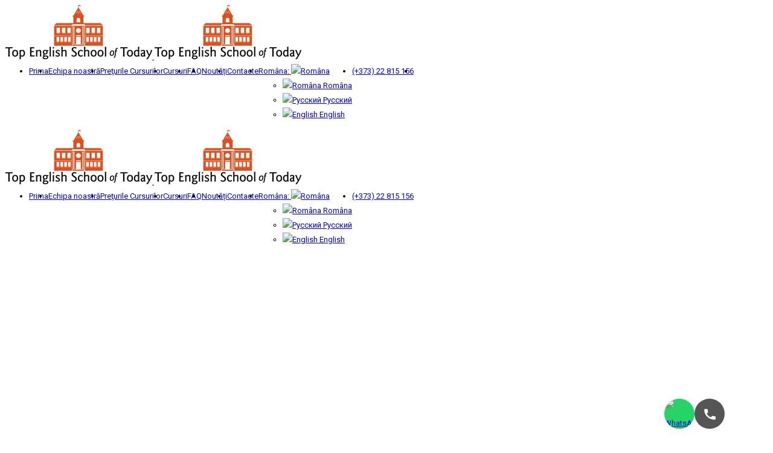

--- FILE ---
content_type: text/html; charset=UTF-8
request_url: https://topenglish.md/ro/ourteacher/tatiana-stepanova/
body_size: 15506
content:
<!DOCTYPE html>
<!-- Open Html -->
<html dir="ltr" lang="ro-RO" prefix="og: https://ogp.me/ns#">
	<!-- Open Head -->
	<head>
		<meta charset="UTF-8"/>

<meta name="viewport" content="width=device-width, initial-scale=1, maximum-scale=1">







<!--[if lt IE 9]>
<script src="https://oss.maxcdn.com/html5shiv/3.7.2/html5shiv.min.js"></script>
<script src="https://oss.maxcdn.com/respond/1.4.2/respond.min.js"></script>
<script src="http://css3-mediaqueries-js.googlecode.com/svn/trunk/css3-mediaqueries.js"></script>
<![endif]--><title>Tatiana Stepanova - Top English School</title>
	<style>img:is([sizes="auto" i], [sizes^="auto," i]) { contain-intrinsic-size: 3000px 1500px }</style>
	
		<!-- All in One SEO 4.8.7.2 - aioseo.com -->
	<meta name="description" content="Tatiana Stepanova Profesoară Profesorii noştri Faceţi cunoştinţă cu prefosionalii noştri Philip Quick Profesori Anton Russu Profesori Tatiana Cotorobai Profesori Inesa Roşca Profesori Olga Calaşnic Profesori Valentina Leu Profesori Anna Lupu Profesori" />
	<meta name="robots" content="max-image-preview:large" />
	<link rel="canonical" href="https://topenglish.md/ro/ourteacher/tatiana-stepanova/" />
	<meta name="generator" content="All in One SEO (AIOSEO) 4.8.7.2" />
		<meta property="og:locale" content="ro_RO" />
		<meta property="og:site_name" content="Top English School - Cursuri de limbă engleză" />
		<meta property="og:type" content="article" />
		<meta property="og:title" content="Tatiana Stepanova - Top English School" />
		<meta property="og:description" content="Tatiana Stepanova Profesoară Profesorii noştri Faceţi cunoştinţă cu prefosionalii noştri Philip Quick Profesori Anton Russu Profesori Tatiana Cotorobai Profesori Inesa Roşca Profesori Olga Calaşnic Profesori Valentina Leu Profesori Anna Lupu Profesori" />
		<meta property="og:url" content="https://topenglish.md/ro/ourteacher/tatiana-stepanova/" />
		<meta property="article:published_time" content="2021-03-24T20:14:52+00:00" />
		<meta property="article:modified_time" content="2022-04-20T21:25:03+00:00" />
		<meta name="twitter:card" content="summary_large_image" />
		<meta name="twitter:title" content="Tatiana Stepanova - Top English School" />
		<meta name="twitter:description" content="Tatiana Stepanova Profesoară Profesorii noştri Faceţi cunoştinţă cu prefosionalii noştri Philip Quick Profesori Anton Russu Profesori Tatiana Cotorobai Profesori Inesa Roşca Profesori Olga Calaşnic Profesori Valentina Leu Profesori Anna Lupu Profesori" />
		<script type="application/ld+json" class="aioseo-schema">
			{"@context":"https:\/\/schema.org","@graph":[{"@type":"BreadcrumbList","@id":"https:\/\/topenglish.md\/ro\/ourteacher\/tatiana-stepanova\/#breadcrumblist","itemListElement":[{"@type":"ListItem","@id":"https:\/\/topenglish.md\/ro#listItem","position":1,"name":"Home","item":"https:\/\/topenglish.md\/ro","nextItem":{"@type":"ListItem","@id":"https:\/\/topenglish.md\/ro\/ourteacher\/#listItem","name":"Profesori"}},{"@type":"ListItem","@id":"https:\/\/topenglish.md\/ro\/ourteacher\/#listItem","position":2,"name":"Profesori","item":"https:\/\/topenglish.md\/ro\/ourteacher\/","nextItem":{"@type":"ListItem","@id":"https:\/\/topenglish.md\/ro\/ourteacher-category\/profesorii\/#listItem","name":"Profesori"},"previousItem":{"@type":"ListItem","@id":"https:\/\/topenglish.md\/ro#listItem","name":"Home"}},{"@type":"ListItem","@id":"https:\/\/topenglish.md\/ro\/ourteacher-category\/profesorii\/#listItem","position":3,"name":"Profesori","item":"https:\/\/topenglish.md\/ro\/ourteacher-category\/profesorii\/","nextItem":{"@type":"ListItem","@id":"https:\/\/topenglish.md\/ro\/ourteacher\/tatiana-stepanova\/#listItem","name":"Tatiana Stepanova"},"previousItem":{"@type":"ListItem","@id":"https:\/\/topenglish.md\/ro\/ourteacher\/#listItem","name":"Profesori"}},{"@type":"ListItem","@id":"https:\/\/topenglish.md\/ro\/ourteacher\/tatiana-stepanova\/#listItem","position":4,"name":"Tatiana Stepanova","previousItem":{"@type":"ListItem","@id":"https:\/\/topenglish.md\/ro\/ourteacher-category\/profesorii\/#listItem","name":"Profesori"}}]},{"@type":"Organization","@id":"https:\/\/topenglish.md\/ro\/#organization","name":"Top English School","description":"Cursuri de limb\u0103 englez\u0103","url":"https:\/\/topenglish.md\/ro\/"},{"@type":"WebPage","@id":"https:\/\/topenglish.md\/ro\/ourteacher\/tatiana-stepanova\/#webpage","url":"https:\/\/topenglish.md\/ro\/ourteacher\/tatiana-stepanova\/","name":"Tatiana Stepanova - Top English School","description":"Tatiana Stepanova Profesoar\u0103 Profesorii no\u015ftri Face\u0163i cuno\u015ftin\u0163\u0103 cu prefosionalii no\u015ftri Philip Quick Profesori Anton Russu Profesori Tatiana Cotorobai Profesori Inesa Ro\u015fca Profesori Olga Cala\u015fnic Profesori Valentina Leu Profesori Anna Lupu Profesori","inLanguage":"ro-RO","isPartOf":{"@id":"https:\/\/topenglish.md\/ro\/#website"},"breadcrumb":{"@id":"https:\/\/topenglish.md\/ro\/ourteacher\/tatiana-stepanova\/#breadcrumblist"},"image":{"@type":"ImageObject","url":"https:\/\/topenglish.md\/wp-content\/uploads\/2021\/03\/Tatiana-Stepanova.jpg","@id":"https:\/\/topenglish.md\/ro\/ourteacher\/tatiana-stepanova\/#mainImage","width":1066,"height":1600},"primaryImageOfPage":{"@id":"https:\/\/topenglish.md\/ro\/ourteacher\/tatiana-stepanova\/#mainImage"},"datePublished":"2021-03-24T20:14:52+00:00","dateModified":"2022-04-20T21:25:03+00:00"},{"@type":"WebSite","@id":"https:\/\/topenglish.md\/ro\/#website","url":"https:\/\/topenglish.md\/ro\/","name":"Top English School","description":"Cursuri de limb\u0103 englez\u0103","inLanguage":"ro-RO","publisher":{"@id":"https:\/\/topenglish.md\/ro\/#organization"}}]}
		</script>
		<!-- All in One SEO -->


<!-- Google Tag Manager for WordPress by gtm4wp.com -->
<script data-cfasync="false" data-pagespeed-no-defer>
	var gtm4wp_datalayer_name = "dataLayer";
	var dataLayer = dataLayer || [];
</script>
<!-- End Google Tag Manager for WordPress by gtm4wp.com --><link rel='dns-prefetch' href='//fonts.googleapis.com' />
<link rel="alternate" type="application/rss+xml" title="Top English School &raquo; Flux" href="https://topenglish.md/ro/feed/" />
<link rel="alternate" type="application/rss+xml" title="Top English School &raquo; Flux comentarii" href="https://topenglish.md/ro/comments/feed/" />
<link rel="alternate" type="text/calendar" title="Flux iCal Top English School &raquo;" href="https://topenglish.md/ro/events/?ical=1" />
<script type="text/javascript">
/* <![CDATA[ */
window._wpemojiSettings = {"baseUrl":"https:\/\/s.w.org\/images\/core\/emoji\/16.0.1\/72x72\/","ext":".png","svgUrl":"https:\/\/s.w.org\/images\/core\/emoji\/16.0.1\/svg\/","svgExt":".svg","source":{"concatemoji":"https:\/\/topenglish.md\/wp-includes\/js\/wp-emoji-release.min.js?ver=6.8.3"}};
/*! This file is auto-generated */
!function(s,n){var o,i,e;function c(e){try{var t={supportTests:e,timestamp:(new Date).valueOf()};sessionStorage.setItem(o,JSON.stringify(t))}catch(e){}}function p(e,t,n){e.clearRect(0,0,e.canvas.width,e.canvas.height),e.fillText(t,0,0);var t=new Uint32Array(e.getImageData(0,0,e.canvas.width,e.canvas.height).data),a=(e.clearRect(0,0,e.canvas.width,e.canvas.height),e.fillText(n,0,0),new Uint32Array(e.getImageData(0,0,e.canvas.width,e.canvas.height).data));return t.every(function(e,t){return e===a[t]})}function u(e,t){e.clearRect(0,0,e.canvas.width,e.canvas.height),e.fillText(t,0,0);for(var n=e.getImageData(16,16,1,1),a=0;a<n.data.length;a++)if(0!==n.data[a])return!1;return!0}function f(e,t,n,a){switch(t){case"flag":return n(e,"\ud83c\udff3\ufe0f\u200d\u26a7\ufe0f","\ud83c\udff3\ufe0f\u200b\u26a7\ufe0f")?!1:!n(e,"\ud83c\udde8\ud83c\uddf6","\ud83c\udde8\u200b\ud83c\uddf6")&&!n(e,"\ud83c\udff4\udb40\udc67\udb40\udc62\udb40\udc65\udb40\udc6e\udb40\udc67\udb40\udc7f","\ud83c\udff4\u200b\udb40\udc67\u200b\udb40\udc62\u200b\udb40\udc65\u200b\udb40\udc6e\u200b\udb40\udc67\u200b\udb40\udc7f");case"emoji":return!a(e,"\ud83e\udedf")}return!1}function g(e,t,n,a){var r="undefined"!=typeof WorkerGlobalScope&&self instanceof WorkerGlobalScope?new OffscreenCanvas(300,150):s.createElement("canvas"),o=r.getContext("2d",{willReadFrequently:!0}),i=(o.textBaseline="top",o.font="600 32px Arial",{});return e.forEach(function(e){i[e]=t(o,e,n,a)}),i}function t(e){var t=s.createElement("script");t.src=e,t.defer=!0,s.head.appendChild(t)}"undefined"!=typeof Promise&&(o="wpEmojiSettingsSupports",i=["flag","emoji"],n.supports={everything:!0,everythingExceptFlag:!0},e=new Promise(function(e){s.addEventListener("DOMContentLoaded",e,{once:!0})}),new Promise(function(t){var n=function(){try{var e=JSON.parse(sessionStorage.getItem(o));if("object"==typeof e&&"number"==typeof e.timestamp&&(new Date).valueOf()<e.timestamp+604800&&"object"==typeof e.supportTests)return e.supportTests}catch(e){}return null}();if(!n){if("undefined"!=typeof Worker&&"undefined"!=typeof OffscreenCanvas&&"undefined"!=typeof URL&&URL.createObjectURL&&"undefined"!=typeof Blob)try{var e="postMessage("+g.toString()+"("+[JSON.stringify(i),f.toString(),p.toString(),u.toString()].join(",")+"));",a=new Blob([e],{type:"text/javascript"}),r=new Worker(URL.createObjectURL(a),{name:"wpTestEmojiSupports"});return void(r.onmessage=function(e){c(n=e.data),r.terminate(),t(n)})}catch(e){}c(n=g(i,f,p,u))}t(n)}).then(function(e){for(var t in e)n.supports[t]=e[t],n.supports.everything=n.supports.everything&&n.supports[t],"flag"!==t&&(n.supports.everythingExceptFlag=n.supports.everythingExceptFlag&&n.supports[t]);n.supports.everythingExceptFlag=n.supports.everythingExceptFlag&&!n.supports.flag,n.DOMReady=!1,n.readyCallback=function(){n.DOMReady=!0}}).then(function(){return e}).then(function(){var e;n.supports.everything||(n.readyCallback(),(e=n.source||{}).concatemoji?t(e.concatemoji):e.wpemoji&&e.twemoji&&(t(e.twemoji),t(e.wpemoji)))}))}((window,document),window._wpemojiSettings);
/* ]]> */
</script>
<link rel='stylesheet' id='sbi_styles-css' href='https://topenglish.md/wp-content/plugins/instagram-feed/css/sbi-styles.min.css?ver=6.9.1' type='text/css' media='all' />
<style id='wp-emoji-styles-inline-css' type='text/css'>

	img.wp-smiley, img.emoji {
		display: inline !important;
		border: none !important;
		box-shadow: none !important;
		height: 1em !important;
		width: 1em !important;
		margin: 0 0.07em !important;
		vertical-align: -0.1em !important;
		background: none !important;
		padding: 0 !important;
	}
</style>
<link rel='stylesheet' id='wp-block-library-css' href='https://topenglish.md/wp-includes/css/dist/block-library/style.min.css?ver=6.8.3' type='text/css' media='all' />
<style id='wp-block-library-theme-inline-css' type='text/css'>
.wp-block-audio :where(figcaption){color:#555;font-size:13px;text-align:center}.is-dark-theme .wp-block-audio :where(figcaption){color:#ffffffa6}.wp-block-audio{margin:0 0 1em}.wp-block-code{border:1px solid #ccc;border-radius:4px;font-family:Menlo,Consolas,monaco,monospace;padding:.8em 1em}.wp-block-embed :where(figcaption){color:#555;font-size:13px;text-align:center}.is-dark-theme .wp-block-embed :where(figcaption){color:#ffffffa6}.wp-block-embed{margin:0 0 1em}.blocks-gallery-caption{color:#555;font-size:13px;text-align:center}.is-dark-theme .blocks-gallery-caption{color:#ffffffa6}:root :where(.wp-block-image figcaption){color:#555;font-size:13px;text-align:center}.is-dark-theme :root :where(.wp-block-image figcaption){color:#ffffffa6}.wp-block-image{margin:0 0 1em}.wp-block-pullquote{border-bottom:4px solid;border-top:4px solid;color:currentColor;margin-bottom:1.75em}.wp-block-pullquote cite,.wp-block-pullquote footer,.wp-block-pullquote__citation{color:currentColor;font-size:.8125em;font-style:normal;text-transform:uppercase}.wp-block-quote{border-left:.25em solid;margin:0 0 1.75em;padding-left:1em}.wp-block-quote cite,.wp-block-quote footer{color:currentColor;font-size:.8125em;font-style:normal;position:relative}.wp-block-quote:where(.has-text-align-right){border-left:none;border-right:.25em solid;padding-left:0;padding-right:1em}.wp-block-quote:where(.has-text-align-center){border:none;padding-left:0}.wp-block-quote.is-large,.wp-block-quote.is-style-large,.wp-block-quote:where(.is-style-plain){border:none}.wp-block-search .wp-block-search__label{font-weight:700}.wp-block-search__button{border:1px solid #ccc;padding:.375em .625em}:where(.wp-block-group.has-background){padding:1.25em 2.375em}.wp-block-separator.has-css-opacity{opacity:.4}.wp-block-separator{border:none;border-bottom:2px solid;margin-left:auto;margin-right:auto}.wp-block-separator.has-alpha-channel-opacity{opacity:1}.wp-block-separator:not(.is-style-wide):not(.is-style-dots){width:100px}.wp-block-separator.has-background:not(.is-style-dots){border-bottom:none;height:1px}.wp-block-separator.has-background:not(.is-style-wide):not(.is-style-dots){height:2px}.wp-block-table{margin:0 0 1em}.wp-block-table td,.wp-block-table th{word-break:normal}.wp-block-table :where(figcaption){color:#555;font-size:13px;text-align:center}.is-dark-theme .wp-block-table :where(figcaption){color:#ffffffa6}.wp-block-video :where(figcaption){color:#555;font-size:13px;text-align:center}.is-dark-theme .wp-block-video :where(figcaption){color:#ffffffa6}.wp-block-video{margin:0 0 1em}:root :where(.wp-block-template-part.has-background){margin-bottom:0;margin-top:0;padding:1.25em 2.375em}
</style>
<style id='classic-theme-styles-inline-css' type='text/css'>
/*! This file is auto-generated */
.wp-block-button__link{color:#fff;background-color:#32373c;border-radius:9999px;box-shadow:none;text-decoration:none;padding:calc(.667em + 2px) calc(1.333em + 2px);font-size:1.125em}.wp-block-file__button{background:#32373c;color:#fff;text-decoration:none}
</style>
<style id='global-styles-inline-css' type='text/css'>
:root{--wp--preset--aspect-ratio--square: 1;--wp--preset--aspect-ratio--4-3: 4/3;--wp--preset--aspect-ratio--3-4: 3/4;--wp--preset--aspect-ratio--3-2: 3/2;--wp--preset--aspect-ratio--2-3: 2/3;--wp--preset--aspect-ratio--16-9: 16/9;--wp--preset--aspect-ratio--9-16: 9/16;--wp--preset--color--black: #000000;--wp--preset--color--cyan-bluish-gray: #abb8c3;--wp--preset--color--white: #ffffff;--wp--preset--color--pale-pink: #f78da7;--wp--preset--color--vivid-red: #cf2e2e;--wp--preset--color--luminous-vivid-orange: #ff6900;--wp--preset--color--luminous-vivid-amber: #fcb900;--wp--preset--color--light-green-cyan: #7bdcb5;--wp--preset--color--vivid-green-cyan: #00d084;--wp--preset--color--pale-cyan-blue: #8ed1fc;--wp--preset--color--vivid-cyan-blue: #0693e3;--wp--preset--color--vivid-purple: #9b51e0;--wp--preset--gradient--vivid-cyan-blue-to-vivid-purple: linear-gradient(135deg,rgba(6,147,227,1) 0%,rgb(155,81,224) 100%);--wp--preset--gradient--light-green-cyan-to-vivid-green-cyan: linear-gradient(135deg,rgb(122,220,180) 0%,rgb(0,208,130) 100%);--wp--preset--gradient--luminous-vivid-amber-to-luminous-vivid-orange: linear-gradient(135deg,rgba(252,185,0,1) 0%,rgba(255,105,0,1) 100%);--wp--preset--gradient--luminous-vivid-orange-to-vivid-red: linear-gradient(135deg,rgba(255,105,0,1) 0%,rgb(207,46,46) 100%);--wp--preset--gradient--very-light-gray-to-cyan-bluish-gray: linear-gradient(135deg,rgb(238,238,238) 0%,rgb(169,184,195) 100%);--wp--preset--gradient--cool-to-warm-spectrum: linear-gradient(135deg,rgb(74,234,220) 0%,rgb(151,120,209) 20%,rgb(207,42,186) 40%,rgb(238,44,130) 60%,rgb(251,105,98) 80%,rgb(254,248,76) 100%);--wp--preset--gradient--blush-light-purple: linear-gradient(135deg,rgb(255,206,236) 0%,rgb(152,150,240) 100%);--wp--preset--gradient--blush-bordeaux: linear-gradient(135deg,rgb(254,205,165) 0%,rgb(254,45,45) 50%,rgb(107,0,62) 100%);--wp--preset--gradient--luminous-dusk: linear-gradient(135deg,rgb(255,203,112) 0%,rgb(199,81,192) 50%,rgb(65,88,208) 100%);--wp--preset--gradient--pale-ocean: linear-gradient(135deg,rgb(255,245,203) 0%,rgb(182,227,212) 50%,rgb(51,167,181) 100%);--wp--preset--gradient--electric-grass: linear-gradient(135deg,rgb(202,248,128) 0%,rgb(113,206,126) 100%);--wp--preset--gradient--midnight: linear-gradient(135deg,rgb(2,3,129) 0%,rgb(40,116,252) 100%);--wp--preset--font-size--small: 13px;--wp--preset--font-size--medium: 20px;--wp--preset--font-size--large: 36px;--wp--preset--font-size--x-large: 42px;--wp--preset--spacing--20: 0.44rem;--wp--preset--spacing--30: 0.67rem;--wp--preset--spacing--40: 1rem;--wp--preset--spacing--50: 1.5rem;--wp--preset--spacing--60: 2.25rem;--wp--preset--spacing--70: 3.38rem;--wp--preset--spacing--80: 5.06rem;--wp--preset--shadow--natural: 6px 6px 9px rgba(0, 0, 0, 0.2);--wp--preset--shadow--deep: 12px 12px 50px rgba(0, 0, 0, 0.4);--wp--preset--shadow--sharp: 6px 6px 0px rgba(0, 0, 0, 0.2);--wp--preset--shadow--outlined: 6px 6px 0px -3px rgba(255, 255, 255, 1), 6px 6px rgba(0, 0, 0, 1);--wp--preset--shadow--crisp: 6px 6px 0px rgba(0, 0, 0, 1);}:where(.is-layout-flex){gap: 0.5em;}:where(.is-layout-grid){gap: 0.5em;}body .is-layout-flex{display: flex;}.is-layout-flex{flex-wrap: wrap;align-items: center;}.is-layout-flex > :is(*, div){margin: 0;}body .is-layout-grid{display: grid;}.is-layout-grid > :is(*, div){margin: 0;}:where(.wp-block-columns.is-layout-flex){gap: 2em;}:where(.wp-block-columns.is-layout-grid){gap: 2em;}:where(.wp-block-post-template.is-layout-flex){gap: 1.25em;}:where(.wp-block-post-template.is-layout-grid){gap: 1.25em;}.has-black-color{color: var(--wp--preset--color--black) !important;}.has-cyan-bluish-gray-color{color: var(--wp--preset--color--cyan-bluish-gray) !important;}.has-white-color{color: var(--wp--preset--color--white) !important;}.has-pale-pink-color{color: var(--wp--preset--color--pale-pink) !important;}.has-vivid-red-color{color: var(--wp--preset--color--vivid-red) !important;}.has-luminous-vivid-orange-color{color: var(--wp--preset--color--luminous-vivid-orange) !important;}.has-luminous-vivid-amber-color{color: var(--wp--preset--color--luminous-vivid-amber) !important;}.has-light-green-cyan-color{color: var(--wp--preset--color--light-green-cyan) !important;}.has-vivid-green-cyan-color{color: var(--wp--preset--color--vivid-green-cyan) !important;}.has-pale-cyan-blue-color{color: var(--wp--preset--color--pale-cyan-blue) !important;}.has-vivid-cyan-blue-color{color: var(--wp--preset--color--vivid-cyan-blue) !important;}.has-vivid-purple-color{color: var(--wp--preset--color--vivid-purple) !important;}.has-black-background-color{background-color: var(--wp--preset--color--black) !important;}.has-cyan-bluish-gray-background-color{background-color: var(--wp--preset--color--cyan-bluish-gray) !important;}.has-white-background-color{background-color: var(--wp--preset--color--white) !important;}.has-pale-pink-background-color{background-color: var(--wp--preset--color--pale-pink) !important;}.has-vivid-red-background-color{background-color: var(--wp--preset--color--vivid-red) !important;}.has-luminous-vivid-orange-background-color{background-color: var(--wp--preset--color--luminous-vivid-orange) !important;}.has-luminous-vivid-amber-background-color{background-color: var(--wp--preset--color--luminous-vivid-amber) !important;}.has-light-green-cyan-background-color{background-color: var(--wp--preset--color--light-green-cyan) !important;}.has-vivid-green-cyan-background-color{background-color: var(--wp--preset--color--vivid-green-cyan) !important;}.has-pale-cyan-blue-background-color{background-color: var(--wp--preset--color--pale-cyan-blue) !important;}.has-vivid-cyan-blue-background-color{background-color: var(--wp--preset--color--vivid-cyan-blue) !important;}.has-vivid-purple-background-color{background-color: var(--wp--preset--color--vivid-purple) !important;}.has-black-border-color{border-color: var(--wp--preset--color--black) !important;}.has-cyan-bluish-gray-border-color{border-color: var(--wp--preset--color--cyan-bluish-gray) !important;}.has-white-border-color{border-color: var(--wp--preset--color--white) !important;}.has-pale-pink-border-color{border-color: var(--wp--preset--color--pale-pink) !important;}.has-vivid-red-border-color{border-color: var(--wp--preset--color--vivid-red) !important;}.has-luminous-vivid-orange-border-color{border-color: var(--wp--preset--color--luminous-vivid-orange) !important;}.has-luminous-vivid-amber-border-color{border-color: var(--wp--preset--color--luminous-vivid-amber) !important;}.has-light-green-cyan-border-color{border-color: var(--wp--preset--color--light-green-cyan) !important;}.has-vivid-green-cyan-border-color{border-color: var(--wp--preset--color--vivid-green-cyan) !important;}.has-pale-cyan-blue-border-color{border-color: var(--wp--preset--color--pale-cyan-blue) !important;}.has-vivid-cyan-blue-border-color{border-color: var(--wp--preset--color--vivid-cyan-blue) !important;}.has-vivid-purple-border-color{border-color: var(--wp--preset--color--vivid-purple) !important;}.has-vivid-cyan-blue-to-vivid-purple-gradient-background{background: var(--wp--preset--gradient--vivid-cyan-blue-to-vivid-purple) !important;}.has-light-green-cyan-to-vivid-green-cyan-gradient-background{background: var(--wp--preset--gradient--light-green-cyan-to-vivid-green-cyan) !important;}.has-luminous-vivid-amber-to-luminous-vivid-orange-gradient-background{background: var(--wp--preset--gradient--luminous-vivid-amber-to-luminous-vivid-orange) !important;}.has-luminous-vivid-orange-to-vivid-red-gradient-background{background: var(--wp--preset--gradient--luminous-vivid-orange-to-vivid-red) !important;}.has-very-light-gray-to-cyan-bluish-gray-gradient-background{background: var(--wp--preset--gradient--very-light-gray-to-cyan-bluish-gray) !important;}.has-cool-to-warm-spectrum-gradient-background{background: var(--wp--preset--gradient--cool-to-warm-spectrum) !important;}.has-blush-light-purple-gradient-background{background: var(--wp--preset--gradient--blush-light-purple) !important;}.has-blush-bordeaux-gradient-background{background: var(--wp--preset--gradient--blush-bordeaux) !important;}.has-luminous-dusk-gradient-background{background: var(--wp--preset--gradient--luminous-dusk) !important;}.has-pale-ocean-gradient-background{background: var(--wp--preset--gradient--pale-ocean) !important;}.has-electric-grass-gradient-background{background: var(--wp--preset--gradient--electric-grass) !important;}.has-midnight-gradient-background{background: var(--wp--preset--gradient--midnight) !important;}.has-small-font-size{font-size: var(--wp--preset--font-size--small) !important;}.has-medium-font-size{font-size: var(--wp--preset--font-size--medium) !important;}.has-large-font-size{font-size: var(--wp--preset--font-size--large) !important;}.has-x-large-font-size{font-size: var(--wp--preset--font-size--x-large) !important;}
:where(.wp-block-post-template.is-layout-flex){gap: 1.25em;}:where(.wp-block-post-template.is-layout-grid){gap: 1.25em;}
:where(.wp-block-columns.is-layout-flex){gap: 2em;}:where(.wp-block-columns.is-layout-grid){gap: 2em;}
:root :where(.wp-block-pullquote){font-size: 1.5em;line-height: 1.6;}
</style>
<link rel='stylesheet' id='contact-form-7-css' href='https://topenglish.md/wp-content/plugins/contact-form-7/includes/css/styles.css?ver=6.1.2' type='text/css' media='all' />
<link rel='stylesheet' id='da-wp-swiper-slides-frontend-css' href='https://topenglish.md/wp-content/plugins/wp-swiper/build/frontend.css?ver=1.3.3' type='text/css' media='all' />
<link rel='stylesheet' id='xmenu-menu-amination-css' href='https://topenglish.md/wp-content/themes/academia/g5plus-framework/xmenu/assets/css/amination.css?ver=6.8.3' type='text/css' media='all' />
<link rel='stylesheet' id='js_composer_front-css' href='https://topenglish.md/wp-content/plugins/js_composer/assets/css/js_composer.min.css?ver=6.1' type='text/css' media='all' />
<link rel='stylesheet' id='font-awesome-css' href='https://topenglish.md/wp-content/themes/academia/assets/plugins/fonts-awesome/css/font-awesome.min.css?ver=6.8.3' type='text/css' media='all' />
<link rel='stylesheet' id='font-awesome-animation-css' href='https://topenglish.md/wp-content/themes/academia/assets/plugins/fonts-awesome/css/font-awesome-animation.min.css?ver=6.8.3' type='text/css' media='all' />
<link rel='stylesheet' id='bootstrap-css' href='https://topenglish.md/wp-content/themes/academia/assets/plugins/bootstrap/css/bootstrap.min.css?ver=6.8.3' type='text/css' media='all' />
<link rel='stylesheet' id='owl-carousel-css' href='https://topenglish.md/wp-content/themes/academia/assets/plugins/owl-carousel/assets/owl.carousel.css?ver=6.8.3' type='text/css' media='all' />
<link rel='stylesheet' id='prettyPhoto-css' href='https://topenglish.md/wp-content/themes/academia/assets/plugins/prettyPhoto/css/prettyPhoto.css?ver=6.8.3' type='text/css' media='all' />
<link rel='stylesheet' id='peffect-scrollbar-css' href='https://topenglish.md/wp-content/themes/academia/assets/plugins/perfect-scrollbar/css/perfect-scrollbar.min.css?ver=6.8.3' type='text/css' media='all' />
<link rel='stylesheet' id='slick-css' href='https://topenglish.md/wp-content/themes/academia/assets/plugins/slick/css/slick.css?ver=6.8.3' type='text/css' media='all' />
<link rel='stylesheet' id='g5plus-framework-style-css' href='https://topenglish.md/wp-content/themes/academia/style.css?ver=6.8.3' type='text/css' media='all' />
<link rel='stylesheet' id='redux-google-fonts-g5plus_academia_options-css' href='https://fonts.googleapis.com/css?family=Roboto%3A100%2C300%2C400%2C500%2C700%2C900%2C100italic%2C300italic%2C400italic%2C500italic%2C700italic%2C900italic%7COswald%3A300%2C400%2C700&#038;ver=1760001781' type='text/css' media='all' />
<link rel='stylesheet' id='g5plus_vc_extend_css-css' href='https://topenglish.md/wp-content/themes/academia/assets/vc-extend/css/vc-customize.css?ver=6.8.3' type='text/css' media='all' />
<link rel='stylesheet' id='academia_ourteacher_css-css' href='https://topenglish.md/wp-content/plugins/academia-framework/includes/shortcodes/ourteacher/assets/css/ourteacher.css?ver=6.8.3' type='text/css' media='all' />
<!--n2css--><!--n2js--><script type="text/javascript" id="jquery-core-js-extra">
/* <![CDATA[ */
var contactForm = {"ajax_url":"https:\/\/topenglish.md\/wp-admin\/admin-ajax.php"};
/* ]]> */
</script>
<script type="text/javascript" src="https://topenglish.md/wp-includes/js/jquery/jquery.min.js?ver=3.7.1" id="jquery-core-js"></script>
<script type="text/javascript" src="https://topenglish.md/wp-includes/js/jquery/jquery-migrate.min.js?ver=3.4.1" id="jquery-migrate-js"></script>
<script type="text/javascript" src="https://topenglish.md/wp-content/plugins/wp-swiper/build/frontend.build.js?ver=1.3.3" id="da-wp-swiper-slides-frontend-js"></script>
<link rel="https://api.w.org/" href="https://topenglish.md/ro/wp-json/" /><link rel="EditURI" type="application/rsd+xml" title="RSD" href="https://topenglish.md/xmlrpc.php?rsd" />
<meta name="generator" content="WordPress 6.8.3" />
<link rel='shortlink' href='https://topenglish.md/ro/?p=1332' />
<link rel="alternate" title="oEmbed (JSON)" type="application/json+oembed" href="https://topenglish.md/ro/wp-json/oembed/1.0/embed?url=https%3A%2F%2Ftopenglish.md%2Fro%2Fourteacher%2Ftatiana-stepanova%2F" />
<link rel="alternate" title="oEmbed (XML)" type="text/xml+oembed" href="https://topenglish.md/ro/wp-json/oembed/1.0/embed?url=https%3A%2F%2Ftopenglish.md%2Fro%2Fourteacher%2Ftatiana-stepanova%2F&#038;format=xml" />
<meta name="google-site-verification" content="Phqvut0WgkLFHq5Pt4TaYKT6BAcR6YkEbMO9rh69Irg" /><meta name="tec-api-version" content="v1"><meta name="tec-api-origin" content="https://topenglish.md/ro"><link rel="alternate" href="https://topenglish.md/ro/wp-json/tribe/events/v1/" /><style type="text/css">
.qtranxs_flag_ro {background-image: url(https://topenglish.md/wp-content/plugins/qtranslate-x/flags/ro.png); background-repeat: no-repeat;}
.qtranxs_flag_ru {background-image: url(https://topenglish.md/wp-content/plugins/qtranslate-x/flags/ru.png); background-repeat: no-repeat;}
.qtranxs_flag_en {background-image: url(https://topenglish.md/wp-content/plugins/qtranslate-x/flags/gb.png); background-repeat: no-repeat;}
</style>
<link hreflang="ro" href="https://topenglish.md/ro/ourteacher/tatiana-stepanova/" rel="alternate" />
<link hreflang="ru" href="https://topenglish.md/ru/ourteacher/tatiana-stepanova/" rel="alternate" />
<link hreflang="en" href="https://topenglish.md/en/ourteacher/tatiana-stepanova/" rel="alternate" />
<link hreflang="x-default" href="https://topenglish.md/ro/ourteacher/tatiana-stepanova/" rel="alternate" />
<meta name="generator" content="qTranslate-X 3.4.6.8" />

<!-- Google Tag Manager for WordPress by gtm4wp.com -->
<!-- GTM Container placement set to automatic -->
<script data-cfasync="false" data-pagespeed-no-defer>
	var dataLayer_content = {"pagePostType":"ourteacher","pagePostType2":"single-ourteacher","pagePostAuthor":"Denis"};
	dataLayer.push( dataLayer_content );
</script>
<script data-cfasync="false" data-pagespeed-no-defer>
(function(w,d,s,l,i){w[l]=w[l]||[];w[l].push({'gtm.start':
new Date().getTime(),event:'gtm.js'});var f=d.getElementsByTagName(s)[0],
j=d.createElement(s),dl=l!='dataLayer'?'&l='+l:'';j.async=true;j.src=
'//www.googletagmanager.com/gtm.js?id='+i+dl;f.parentNode.insertBefore(j,f);
})(window,document,'script','dataLayer','GTM-WQKP6WGD');
</script>
<!-- End Google Tag Manager for WordPress by gtm4wp.com --><style id="g5plus_custom_style" type="text/css"></style><style type="text/css">
                                     </style><meta name="generator" content="Powered by WPBakery Page Builder - drag and drop page builder for WordPress."/>
<link rel="icon" href="https://topenglish.md/wp-content/uploads/2022/03/favicon.ico" sizes="32x32" />
<link rel="icon" href="https://topenglish.md/wp-content/uploads/2022/03/favicon.ico" sizes="192x192" />
<link rel="apple-touch-icon" href="https://topenglish.md/wp-content/uploads/2022/03/favicon.ico" />
<meta name="msapplication-TileImage" content="https://topenglish.md/wp-content/uploads/2022/03/favicon.ico" />
<link rel="stylesheet" type="text/css" media="all" href="https://topenglish.md/ro/?custom-page=header-custom-css&amp;current_page_id=1332"/>		<style type="text/css" id="wp-custom-css">
			/* HEADER */

@media (max-width: 1200px) {
	.header-logo {
		display: flex;
		justify-content: center;
		width: 100%;
		padding-right: 0 !important;
	}
	
	    header .header-3 .header-logo:after {
        content: '';
        position: absolute;
        left: 100%;
        border-left: solid 2000px #fff;
        border-bottom: solid 90px #fff;
 }
}
.x-nav-menu {
	display: flex;
	flex-direction: column;
	margin-top: 20px;
	gap: 20px;
}


@media screen and (min-width: 991px) {
	.x-nav-menu {
		flex-direction: row;
		margin-top: 0;
}
}
.x-nav-menu > .x-menu-item + .x-menu-item {
	width: max-content;
        margin-left: 0 !important;
}

.header-social {
	 margin-left: 0 !important;
}

/* HOME HERO */

body .iconbox.style1 a {
    pointer-events: none !important;
}

.iconbox.color-light a {
  pointer-events: none !important;
}

.entry-meta-tag-wrap.social-share-hover {
	display: none;
}

.post-navigation {
	margin-top: 20px;
}

/*CONTACT BUTONES*/

.floating-contact-widget {
	  display: flex;
    position: fixed;
    bottom: 10px;
    right: 80px;
   
    gap: 10px;
    z-index: 9999;
}

.contact-btn {
    display: block;
    width: 50px;
    height: 50px;
    border-radius: 50%;
    overflow: hidden;
    text-align: center;
    line-height: 50px;
    background: #555;
    transition: transform 0.3s;
}

.contact-btn img {
    width: 50%;
    height: 50%;
    vertical-align: middle;
}

.contact-btn svg {
    width: 50%;
    height: 50%;
    vertical-align: middle;
		color: #fff;
	transition: color 0.3s ease-in-out;
}

.contact-btn:hover svg {
	color: #25D366;;
}

.contact-btn:hover {
    transform: scale(1.1);
}

.contact-btn.telegram { background: #0088cc; }
.contact-btn.whatsapp { background: #25D366; }
.contact-btn.phone { background: #555; }


/* CONTACT FORM*/


#contact-form {
	display: flex;
    flex-direction: column;
    max-width: 600px;
    margin: 20px auto;
    padding: 20px;
    background: #f7f7f7;
    border-radius: 10px;
    box-shadow: 0 4px 10px rgba(0,0,0,0.1);
    gap: 15px;
}

#contact-form input,
#contact-form select {
    padding: 10px 12px;
    font-size: 16px;
    border: 1px solid #ccc;
    border-radius: 6px;
    outline: none;
    transition: border-color 0.2s ease, box-shadow 0.2s ease;
    width: 100%;
}

#contact-form input:focus,
#contact-form select:focus {
    border-color: #25D366;
    box-shadow: 0 0 5px rgba(37, 211, 102, 0.5);
}

#contact-form button {
    padding: 12px;
    font-size: 16px;
    background: #25D366;
    color: #fff;
    border: none;
    border-radius: 6px;
    cursor: pointer;
    transition: background 0.3s ease, transform 0.2s ease;
}

#contact-form button:hover {
    background: #1ebc57;
    transform: scale(1.05);
}

#form-message {
	 margin-top: 10px;
    min-height: 20px;
    text-align: center;
    font-weight: bold;
    color: green;
}

@media (max-width: 480px) {
    #contact-form {
        padding: 15px;
			margin: 0 20px;
    }
    #contact-form input,
    #contact-form select,
    #contact-form button {
        font-size: 14px;
    }
}


/* SOCIAL ICONES IN HEADER */


.header-social a:hover {
    color: #c39b70;
}

/* COURSES DROPDOWN */

.course-dropdown summary {
  cursor: pointer;
  color: #0073aa;
  transition: color 0.2s ease;
}

.course-dropdown summary:hover {
  color: #c39b70;
}

.course-dropdown-item {
  margin: 10px 0 0;
}

/* 3D Tour btn */

.bt.bt-bg.bt-tertiary {
	text-transform: none;
}
		</style>
		<style type="text/css" title="dynamic-css" class="options-output">body{background-repeat:no-repeat;background-size:cover;background-attachment:fixed;background-position:center center;}.site-loading{background-color:#ffffff;}body{font-family:Roboto;line-height:24px;font-weight:400;font-style:normal;font-size:13px;}h1{font-family:Oswald;line-height:48px;font-weight:700;font-style:normal;font-size:36px;}h2{font-family:Oswald;line-height:39px;font-weight:700;font-style:normal;font-size:29px;}h3{font-family:Oswald;line-height:29px;font-weight:400;font-style:normal;font-size:22px;}h4{font-family:Oswald;line-height:23px;font-weight:400;font-style:normal;font-size:17px;}h5{font-family:Oswald;line-height:17px;font-weight:400;font-style:normal;font-size:13px;}h6{font-family:Oswald;line-height:15px;font-weight:400;font-style:normal;font-size:11px;}{font-family:Oswald;}{font-family:Roboto;}{font-family:Oswald;}</style><style type="text/css" data-type="vc_shortcodes-custom-css">.vc_custom_1453890635910{background-color: #f9f9f9 !important;}.vc_custom_1453890635910{background-color: #f9f9f9 !important;}.vc_custom_1453890635910{background-color: #f9f9f9 !important;}.vc_custom_1616616682039{background-image: url(https://topenglish.md/wp-content/uploads/2021/03/Tatiana-Stepanova.jpg?id=1333) !important;background-position: center !important;background-repeat: no-repeat !important;background-size: contain !important;}.vc_custom_1616616692574{background-position: center !important;background-repeat: no-repeat !important;background-size: cover !important;}.vc_custom_1616616756461{margin-top: 24px !important;}.vc_custom_1616616822534{background-image: url(https://topenglish.md/wp-content/uploads/2021/03/Tatiana-Stepanova.jpg?id=1333) !important;background-position: center !important;background-repeat: no-repeat !important;background-size: contain !important;}.vc_custom_1616616834636{background-position: center !important;background-repeat: no-repeat !important;background-size: cover !important;}.vc_custom_1616616867580{margin-top: 24px !important;}.vc_custom_1616616544510{background-image: url(https://topenglish.md/wp-content/uploads/2021/03/Tatiana-Stepanova.jpg?id=1333) !important;background-position: center !important;background-repeat: no-repeat !important;background-size: contain !important;}.vc_custom_1616616559204{background-position: center !important;background-repeat: no-repeat !important;background-size: cover !important;}.vc_custom_1616616581579{margin-top: 24px !important;}</style><noscript><style> .wpb_animate_when_almost_visible { opacity: 1; }</style></noscript><!-- 		<script src="//code.jivo.ru/widget/aunnq38GHY" async></script> -->
		<meta name="facebook-domain-verification" content="fuymxt5blrfiovuxdlrwf82rtnns3w" />
	</head>
	<!-- Close Head -->
	<body class="wp-singular ourteacher-template-default single single-ourteacher postid-1332 wp-embed-responsive wp-theme-academia tribe-no-js footer-static header-1 chrome used-vc wpb-js-composer js-comp-ver-6.1 vc_responsive" data-responsive="991" data-header="header-1">

				<!-- Open Wrapper -->
		<div id="wrapper">

		<header id="main-header-wrapper" class="main-header">
					<div class="header-nav-wrapper header-1 header-sticky">
	<div class="container">
		<div class="header-container clearfix">
			<div class="header-logo">
	<a href="https://topenglish.md/ro/" title="Top English School - Cursuri de limbă engleză">
		<img  alt="Top English School - Cursuri de limbă engleză" class="has-retina" src="https://topenglish.md/wp-content/uploads/2020/10/logo1.png" />
					<img class="retina-logo" alt="Top English School - Cursuri de limbă engleză"  src="https://topenglish.md/wp-content/uploads/2020/10/logo1.png"/>
			</a>
</div>
			<div class="header-nav-right">
									<div id="primary-menu" class="menu-wrapper">
						<ul id="main-menu" class="main-menu sub-menu-light x-nav-menu x-nav-menu_head-menu x-animate-sign-flip"><li id="menu-item-1240" class="menu-item menu-item-type-post_type menu-item-object-page menu-item-home x-menu-item x-item-menu-standard"><a href="https://topenglish.md/ro/" class="x-menu-a-text"><span class="x-menu-text">Prima</span></a></li><li id="menu-item-1243" class="menu-item menu-item-type-post_type menu-item-object-page x-menu-item x-item-menu-standard"><a href="https://topenglish.md/ro/our-teachers/" class="x-menu-a-text"><span class="x-menu-text">Echipa noastră</span></a></li><li id="menu-item-1304" class="menu-item menu-item-type-post_type menu-item-object-page x-menu-item x-item-menu-standard"><a href="https://topenglish.md/ro/prices-and-fees/" class="x-menu-a-text"><span class="x-menu-text">Preţurile Cursurilor</span></a></li><li id="menu-item-1242" class="menu-item menu-item-type-post_type menu-item-object-page x-menu-item x-item-menu-standard"><a href="https://topenglish.md/ro/courses/" class="x-menu-a-text"><span class="x-menu-text">Cursuri</span></a></li><li id="menu-item-1317" class="menu-item menu-item-type-post_type menu-item-object-page x-menu-item x-item-menu-standard"><a href="https://topenglish.md/ro/faq/" class="x-menu-a-text"><span class="x-menu-text">FAQ</span></a></li><li id="menu-item-1419" class="menu-item menu-item-type-taxonomy menu-item-object-category x-menu-item x-item-menu-standard"><a href="https://topenglish.md/ro/category/news/" class="x-menu-a-text"><span class="x-menu-text">Noutăți</span></a></li><li id="menu-item-1241" class="menu-item menu-item-type-post_type menu-item-object-page x-menu-item x-item-menu-standard"><a href="https://topenglish.md/ro/contact-us/" class="x-menu-a-text"><span class="x-menu-text">Contacte</span></a></li><li id="menu-item-1278" class="qtranxs-lang-menu qtranxs-lang-menu-ro menu-item menu-item-type-custom menu-item-object-custom current-menu-parent menu-item-has-children x-menu-item x-item-menu-standard"><a title="Româna" href="#" class="x-menu-a-text"><span class="x-menu-text">Româna:&nbsp;<img src="https://topenglish.md/wp-content/plugins/qtranslate-x/flags/ro.png" alt="Româna" /></span><b class="x-caret"></b></a>			<ul class="x-sub-menu x-sub-menu-standard x-list-style-none">
		<li id="menu-item-1873" class="qtranxs-lang-menu-item qtranxs-lang-menu-item-ro menu-item menu-item-type-custom menu-item-object-custom current-menu-item x-menu-item x-item-menu-standard"><a title="Româna" href="https://topenglish.md/ro/ourteacher/tatiana-stepanova/" class="x-menu-a-text"><span class="x-menu-text"><img src="https://topenglish.md/wp-content/plugins/qtranslate-x/flags/ro.png" alt="Româna" />&nbsp;Româna</span></a></li><li id="menu-item-1874" class="qtranxs-lang-menu-item qtranxs-lang-menu-item-ru menu-item menu-item-type-custom menu-item-object-custom x-menu-item x-item-menu-standard"><a title="Русский" href="https://topenglish.md/ru/ourteacher/tatiana-stepanova/" class="x-menu-a-text"><span class="x-menu-text"><img src="https://topenglish.md/wp-content/plugins/qtranslate-x/flags/ru.png" alt="Русский" />&nbsp;Русский</span></a></li><li id="menu-item-1875" class="qtranxs-lang-menu-item qtranxs-lang-menu-item-en menu-item menu-item-type-custom menu-item-object-custom x-menu-item x-item-menu-standard"><a title="English" href="https://topenglish.md/en/ourteacher/tatiana-stepanova/" class="x-menu-a-text"><span class="x-menu-text"><img src="https://topenglish.md/wp-content/plugins/qtranslate-x/flags/gb.png" alt="English" />&nbsp;English</span></a></li></ul></li><li id="menu-item-1872" class="menu-item menu-item-type-custom menu-item-object-custom x-menu-item x-item-menu-standard"><a href="tel:+37322815156" class="x-menu-a-text"><span class="x-menu-text">(+373) 22 815 156</span></a></li>
            <li class="menu-item header-social">
                <a href="https://www.facebook.com/TopEnglishSchoolOfToday/" target="_blank">
                    <i class="fa fa-facebook"></i>
                </a>
            </li>
            <li class="menu-item header-social">
                <a href="https://www.instagram.com/topenglishschooloftoday/" target="_blank">
                    <i class="fa fa-instagram"></i>
                </a>
            </li>
        </ul>					</div>
									<div class="header-customize header-customize-nav">
			</div>
			</div>
		</div>
	</div>
</div>	</header><header id="mobile-header-wrapper" class="mobile-header header-mobile-1">
		<div class="header-container-wrapper header-mobile-sticky">
	<div class="container header-mobile-container">
		<div class="header-mobile-inner">
			<div class="toggle-icon-wrapper toggle-mobile-menu" data-ref="nav-menu-mobile" data-drop-type="fly">
				<div class="toggle-icon"> <span></span></div>
			</div>
			<div class="header-customize">
											</div>
			<div class="header-logo-mobile">
	<a href="https://topenglish.md/ro/" title="Top English School - Cursuri de limbă engleză">
		<img alt="Top English School - Cursuri de limbă engleză" class="has-retina"  src="https://topenglish.md/wp-content/uploads/2020/10/logo1.png" />
					<img class="retina-logo" alt="Top English School - Cursuri de limbă engleză"  src="https://topenglish.md/wp-content/uploads/2020/10/logo1.png" />
			</a>
</div>		</div>
		<div id="nav-menu-mobile" class="header-mobile-nav menu-drop-fly">
				<ul id="menu-head-menu" class="nav-menu-mobile x-nav-menu x-nav-menu_head-menu x-animate-sign-flip"><li id="menu-item-mobile-1240" class="menu-item menu-item-type-post_type menu-item-object-page menu-item-home x-menu-item x-item-menu-standard"><a href="https://topenglish.md/ro/" class="x-menu-a-text"><span class="x-menu-text">Prima</span></a></li><li id="menu-item-mobile-1243" class="menu-item menu-item-type-post_type menu-item-object-page x-menu-item x-item-menu-standard"><a href="https://topenglish.md/ro/our-teachers/" class="x-menu-a-text"><span class="x-menu-text">Echipa noastră</span></a></li><li id="menu-item-mobile-1304" class="menu-item menu-item-type-post_type menu-item-object-page x-menu-item x-item-menu-standard"><a href="https://topenglish.md/ro/prices-and-fees/" class="x-menu-a-text"><span class="x-menu-text">Preţurile Cursurilor</span></a></li><li id="menu-item-mobile-1242" class="menu-item menu-item-type-post_type menu-item-object-page x-menu-item x-item-menu-standard"><a href="https://topenglish.md/ro/courses/" class="x-menu-a-text"><span class="x-menu-text">Cursuri</span></a></li><li id="menu-item-mobile-1317" class="menu-item menu-item-type-post_type menu-item-object-page x-menu-item x-item-menu-standard"><a href="https://topenglish.md/ro/faq/" class="x-menu-a-text"><span class="x-menu-text">FAQ</span></a></li><li id="menu-item-mobile-1419" class="menu-item menu-item-type-taxonomy menu-item-object-category x-menu-item x-item-menu-standard"><a href="https://topenglish.md/ro/category/news/" class="x-menu-a-text"><span class="x-menu-text">Noutăți</span></a></li><li id="menu-item-mobile-1241" class="menu-item menu-item-type-post_type menu-item-object-page x-menu-item x-item-menu-standard"><a href="https://topenglish.md/ro/contact-us/" class="x-menu-a-text"><span class="x-menu-text">Contacte</span></a></li><li id="menu-item-mobile-1278" class="qtranxs-lang-menu qtranxs-lang-menu-ro menu-item menu-item-type-custom menu-item-object-custom current-menu-parent menu-item-has-children x-menu-item x-item-menu-standard"><a title="Româna" href="#" class="x-menu-a-text"><span class="x-menu-text">Româna:&nbsp;<img src="https://topenglish.md/wp-content/plugins/qtranslate-x/flags/ro.png" alt="Româna" /></span><b class="x-caret"></b></a>			<ul class="x-sub-menu x-sub-menu-standard x-list-style-none">
		<li id="menu-item-mobile-1873" class="qtranxs-lang-menu-item qtranxs-lang-menu-item-ro menu-item menu-item-type-custom menu-item-object-custom current-menu-item x-menu-item x-item-menu-standard"><a title="Româna" href="https://topenglish.md/ro/ourteacher/tatiana-stepanova/" class="x-menu-a-text"><span class="x-menu-text"><img src="https://topenglish.md/wp-content/plugins/qtranslate-x/flags/ro.png" alt="Româna" />&nbsp;Româna</span></a></li><li id="menu-item-mobile-1874" class="qtranxs-lang-menu-item qtranxs-lang-menu-item-ru menu-item menu-item-type-custom menu-item-object-custom x-menu-item x-item-menu-standard"><a title="Русский" href="https://topenglish.md/ru/ourteacher/tatiana-stepanova/" class="x-menu-a-text"><span class="x-menu-text"><img src="https://topenglish.md/wp-content/plugins/qtranslate-x/flags/ru.png" alt="Русский" />&nbsp;Русский</span></a></li><li id="menu-item-mobile-1875" class="qtranxs-lang-menu-item qtranxs-lang-menu-item-en menu-item menu-item-type-custom menu-item-object-custom x-menu-item x-item-menu-standard"><a title="English" href="https://topenglish.md/en/ourteacher/tatiana-stepanova/" class="x-menu-a-text"><span class="x-menu-text"><img src="https://topenglish.md/wp-content/plugins/qtranslate-x/flags/gb.png" alt="English" />&nbsp;English</span></a></li></ul></li><li id="menu-item-mobile-1872" class="menu-item menu-item-type-custom menu-item-object-custom x-menu-item x-item-menu-standard"><a href="tel:+37322815156" class="x-menu-a-text"><span class="x-menu-text">(+373) 22 815 156</span></a></li></ul>	
	</div>
	<div class="main-menu-overlay"></div>
	</div>
</div></header>	<div id="search_popup_wrapper" class="dialog">
		<div class="dialog__overlay"></div>
		<div class="dialog__content">
			<div class="morph-shape">
				<svg xmlns="http://www.w3.org/2000/svg" width="100%" height="100%" viewBox="0 0 520 280"
				     preserveAspectRatio="none">
					<rect x="3" y="3" fill="none" width="516" height="276"/>
				</svg>
			</div>
			<div class="dialog-inner">
				<h2>Introduceți un cuvânt de căutare</h2>
				<form  method="get" action="https://topenglish.md/ro/" class="search-popup-inner">
					<input type="text" name="s" placeholder="Caută ...">
					<button type="submit">Caută</button>
				</form>
				<div><button class="action" data-dialog-close="close" type="button"><i class="fa fa-close"></i></button></div>
			</div>
		</div>
	</div>

			<!-- Open Wrapper Content -->
			<div id="wrapper-content" class="clearfix">

			
				
				

<script async defer crossorigin="anonymous" src="https://connect.facebook.net/en_US/sdk.js#xfbml=1&version=v10.0&appId=451758306254534&autoLogAppEvents=1" nonce="lnkPEzOK"></script><section id="page-title" class="page-title-wrap page-title-margin" >
                        <div data-stellar-background-image="https://topenglish.md/wp-content/themes/academia/assets/images/bg-page-title.jpg" data-stellar-background-position="center" data-stellar-background-ratio="0.5" class="page-title-parallax" style="background-image: url('https://topenglish.md/wp-content/themes/academia/assets/images/bg-page-title.jpg');background-position:center center;"></div>
                 <div class="container">
        <div class="page-title-inner pt-bottom" >
            <div class="m-title">
                                                            <h2 class="p-font">
				
				</h2>
                                                                </div>
            <div class="breadcrumbs-wrap">
                <div class="breadcrumbs-inner text-left">
                    	<ul class="breadcrumbs"><li><a href="https://topenglish.md/ro/" class="home"><i class="fa fa-home"></i></a></li><li><a href="https://topenglish.md/ro/ourteacher/" title="Profesori">Profesori</a></li><li><span><h1>Tatiana Stepanova</h1></span></li></ul>                </div>
            </div>
        </div>
    </div>
</section>


<div class="container" ><div class="vc_row wpb_row vc_row-fluid mg-bottom-100"><div class="wpb_column vc_column_container vc_col-sm-6 vc_col-has-fill"><div class="vc_column-inner vc_custom_1616616682039"><div class="wpb_wrapper"><div class="vc_empty_space  vc_custom_1616616692574"   style="height: 556px"><span class="vc_empty_space_inner"></span></div></div></div></div><div class="wpb_column vc_column_container vc_col-sm-6"><div class="vc_column-inner"><div class="wpb_wrapper">            <div class="heading color-dark text-left " >
                                                <h2 class="heading-color fs-38">
                    Tatiana Stepanova                </h2>
                                <p class="fs-14">
                    Profesoară                </p>
                            </div>
            
	<div class="wpb_text_column wpb_content_element  vc_custom_1616616756461" >
		<div class="wpb_wrapper">
			
		</div>
	</div>
</div></div></div></div></div><div class="fullwidth" ><div class="vc_row wpb_row vc_row-fluid vc_custom_1453890635910 vc_row-has-fill"><div class="wpb_column vc_column_container vc_col-sm-12"><div class="vc_column-inner"><div class="wpb_wrapper"><div class="container" ><div class="vc_row wpb_row vc_inner vc_row-fluid mg-top-95 mg-bottom-95"><div class="wpb_column vc_column_container vc_col-sm-12"><div class="vc_column-inner"><div class="wpb_wrapper">            <div class="heading color-dark text-center mg-bottom-60" >
                                    <span class="s-color"><i class="fa fa-star"></i></span>
                                                <h2 class="heading-color fs-38">
                    Profesorii noştri                </h2>
                                <p class="fs-14">
                    Faceţi cunoştinţă cu prefosionalii noştri                </p>
                            </div>
                            <div class="ourteacher " >
                                                    <div data-plugin-options='{&quot;autoplay&quot;: true,&quot;loop&quot;:true,&quot;center&quot;:false,&quot;margin&quot;:30,&quot;autoplayHoverPause&quot;:true,&quot;autoplayTimeout&quot;:5000, &quot;items&quot;:4,&quot;dots&quot;:false, &quot;nav&quot;:true,&quot;responsive&quot;: {&quot;0&quot;:{&quot;items&quot;: 1},&quot;600&quot;:{&quot;items&quot;: 1},&quot;768&quot;:{&quot;items&quot;: 2},&quot;980&quot;:{&quot;items&quot;: 3},&quot;1200&quot;:{&quot;items&quot;: 4}}}'
                                 class="owl-g5plus-shortcode owl-carousel">
                                                                    <div class="ourteacher-item">
                                        <div class="ourteacher-avatar">
                                            <a href="https://topenglish.md/ro/ourteacher/philip-quick/" title="Philip Quick">
                                                <img decoding="async" src="https://topenglish.md/wp-content/uploads/2016/01/b6f894f66b23b231-270x265.jpg" alt="Philip Quick" title="Philip Quick">
                                            </a>
                                            <ul>
                                                                                            </ul>
                                        </div>
                                        <div class="ourteacher-info">
                                            <a class="text-uppercase show pd-top-20 p-font fs-18 heading-color" href="https://topenglish.md/ro/ourteacher/philip-quick/" title="Philip Quick">
                                                Philip Quick                                            </a>
                                            <span class="text-uppercase show fs-12">
                                                Profesori                                            </span>
                                        </div>
                                    </div>
                                                                    <div class="ourteacher-item">
                                        <div class="ourteacher-avatar">
                                            <a href="https://topenglish.md/ro/ourteacher/russu-anton/" title="Anton Russu">
                                                <img decoding="async" src="https://topenglish.md/wp-content/uploads/2016/01/203a00c00e0f4f41-270x265.jpg" alt="Anton Russu" title="Anton Russu">
                                            </a>
                                            <ul>
                                                                                            </ul>
                                        </div>
                                        <div class="ourteacher-info">
                                            <a class="text-uppercase show pd-top-20 p-font fs-18 heading-color" href="https://topenglish.md/ro/ourteacher/russu-anton/" title="Anton Russu">
                                                Anton Russu                                            </a>
                                            <span class="text-uppercase show fs-12">
                                                Profesori                                            </span>
                                        </div>
                                    </div>
                                                                    <div class="ourteacher-item">
                                        <div class="ourteacher-avatar">
                                            <a href="https://topenglish.md/ro/ourteacher/tatiana-cotorobai/" title="Tatiana Cotorobai">
                                                <img decoding="async" src="https://topenglish.md/wp-content/uploads/2021/03/Tatiana-Cotorobai-270x265.jpg" alt="Tatiana Cotorobai" title="Tatiana Cotorobai">
                                            </a>
                                            <ul>
                                                                                            </ul>
                                        </div>
                                        <div class="ourteacher-info">
                                            <a class="text-uppercase show pd-top-20 p-font fs-18 heading-color" href="https://topenglish.md/ro/ourteacher/tatiana-cotorobai/" title="Tatiana Cotorobai">
                                                Tatiana Cotorobai                                            </a>
                                            <span class="text-uppercase show fs-12">
                                                Profesori                                            </span>
                                        </div>
                                    </div>
                                                                    <div class="ourteacher-item">
                                        <div class="ourteacher-avatar">
                                            <a href="https://topenglish.md/ro/ourteacher/inesa-rosca/" title="Inesa Roşca">
                                                <img decoding="async" src="https://topenglish.md/wp-content/uploads/2021/03/Inesa-Rosca-270x265.jpg" alt="Inesa Roşca" title="Inesa Roşca">
                                            </a>
                                            <ul>
                                                                                            </ul>
                                        </div>
                                        <div class="ourteacher-info">
                                            <a class="text-uppercase show pd-top-20 p-font fs-18 heading-color" href="https://topenglish.md/ro/ourteacher/inesa-rosca/" title="Inesa Roşca">
                                                Inesa Roşca                                            </a>
                                            <span class="text-uppercase show fs-12">
                                                Profesori                                            </span>
                                        </div>
                                    </div>
                                                                    <div class="ourteacher-item">
                                        <div class="ourteacher-avatar">
                                            <a href="https://topenglish.md/ro/ourteacher/olga-calasnic/" title="Olga Calaşnic">
                                                <img decoding="async" src="https://topenglish.md/wp-content/uploads/2021/03/Olga-Calasnic-270x265.jpg" alt="Olga Calaşnic" title="Olga Calaşnic">
                                            </a>
                                            <ul>
                                                                                            </ul>
                                        </div>
                                        <div class="ourteacher-info">
                                            <a class="text-uppercase show pd-top-20 p-font fs-18 heading-color" href="https://topenglish.md/ro/ourteacher/olga-calasnic/" title="Olga Calaşnic">
                                                Olga Calaşnic                                            </a>
                                            <span class="text-uppercase show fs-12">
                                                Profesori                                            </span>
                                        </div>
                                    </div>
                                                                    <div class="ourteacher-item">
                                        <div class="ourteacher-avatar">
                                            <a href="https://topenglish.md/ro/ourteacher/valentina-leu/" title="Valentina Leu">
                                                <img decoding="async" src="https://topenglish.md/wp-content/uploads/2021/03/Valentina-Leu-270x265.jpg" alt="Valentina Leu" title="Valentina Leu">
                                            </a>
                                            <ul>
                                                                                            </ul>
                                        </div>
                                        <div class="ourteacher-info">
                                            <a class="text-uppercase show pd-top-20 p-font fs-18 heading-color" href="https://topenglish.md/ro/ourteacher/valentina-leu/" title="Valentina Leu">
                                                Valentina Leu                                            </a>
                                            <span class="text-uppercase show fs-12">
                                                Profesori                                            </span>
                                        </div>
                                    </div>
                                                                    <div class="ourteacher-item">
                                        <div class="ourteacher-avatar">
                                            <a href="https://topenglish.md/ro/ourteacher/anna-lupu/" title="Anna Lupu">
                                                <img decoding="async" src="https://topenglish.md/wp-content/uploads/2021/03/Anna-Lupu-270x265.jpg" alt="Anna Lupu" title="Anna Lupu">
                                            </a>
                                            <ul>
                                                                                            </ul>
                                        </div>
                                        <div class="ourteacher-info">
                                            <a class="text-uppercase show pd-top-20 p-font fs-18 heading-color" href="https://topenglish.md/ro/ourteacher/anna-lupu/" title="Anna Lupu">
                                                Anna Lupu                                            </a>
                                            <span class="text-uppercase show fs-12">
                                                Profesori                                            </span>
                                        </div>
                                    </div>
                                                            </div>
                                        </div>
            </div></div></div></div></div></div></div></div></div></div>
			
			</div>
			<!-- Close Wrapper Content -->

			
							<footer  class="main-footer-wrapper dark">
					<div id="wrapper-footer">
						    <div class="footer-above-wrapper">
	    <div class="container">
		    <div class="footer-above-inner">
			    <div class="row">
				    					    <div class=" sidebar">
						    <aside id="custom_html-2" class="widget_text widget widget_custom_html"><div class="textwidget custom-html-widget"><br></div></aside><aside id="text-7" class="form-above widget widget_text">			<div class="textwidget"><p><iframe loading="lazy" style="border: 0;" src="https://www.google.com/maps/embed?pb=!1m18!1m12!1m3!1d2719.6564338859735!2d28.829965015906282!3d47.027348479150554!2m3!1f0!2f0!3f0!3m2!1i1024!2i768!4f13.1!3m3!1m2!1s0x40c97c351da1549d%3A0xca0ce0abaf15bbde!2sTOP%20English%20School!5e0!3m2!1sru!2s!4v1646046726839!5m2!1sru!2s" width="100%" height="100%" allowfullscreen=""></iframe></p>
</div>
		</aside><aside id="g5plus-social-profile-4" class="text-center widget widget-social-profile"><ul class="social-profile s-rounded s-dark-gray-1 s-md"></ul></aside>					    </div>
				    				    					    <div class=" sidebar text-right">
						    <aside id="g5plus-social-profile-3" class="text-center widget widget-social-profile"><ul class="social-profile s-rounded s-dark-gray-1 s-md"></ul></aside>					    </div>
				    			    </div>
		    </div>
	    </div>
    </div>
	<div class="main-footer">
		<div class="footer_inner clearfix">
	        <div class="footer_top_holder col-3">
	            <div class="container">
	                <div class="row footer-top-col-3 footer-5">
	                    <div class="sidebar footer-sidebar col-md-4 col-sm-12"><aside id="text-2" class="widget widget_text"><h4 class="widget-title"><span>Contacte</span></h4>			<div class="textwidget"><ul class="footer-contact-us">
    <li>
        <i class="fa fa-map-marker"></i>
        <span>
          Republica Moldova<br>
MD-2012, mun. Chişinău<br>
str. Mitropolit Gavrill Bănulescu-Bodoni 45
        </span>
    </li>
   <li>
        <i class="fa fa-phone"></i>
        <span>
  Tel: <a href="tel:+37322815157">(+373 22) 815 157</a>, 
       <a href="tel:+37322815155">(+373 22) 815 155</a><br>
  Tel/Fax: <a href="tel:+37322815156">(+373 22) 815 156</a>
</span>

    </li>
    <li>
        <i class="fa fa-envelope"></i>
        <span>
           test@topenglish.md<br>
t_russu@topenglish.md
        </span>
    </li>
    
</ul></div>
		</aside></div><div class="sidebar footer-sidebar col-md-4 col-sm-12"><aside id="g5plus-social-profile-6" class="widget widget-social-profile"><ul class="social-profile s-icon-text s-light-gray-3 s-lg"><li><a title="Facebook" href="https://www.facebook.com/TopEnglishSchoolOfToday/" target="_blank"><i class="fa fa-facebook"></i>Facebook</a></li>
<li><a title="Instagram" href="https://www.instagram.com/topenglishschooloftoday/" target="_blank"><i class="fa fa-instagram"></i>Instagram</a></li>
</ul></aside></div><div class="sidebar footer-sidebar col-md-4 col-sm-12">            <aside id="g5plus-posts-3" class="widget widget-posts">            <h4 class="widget-title"><span>Ultimele noutăți</span></h4>            <ul class="widget-post">
                            <li class="widget_posts_item show clearfix">
                                                                                    <div class="widget-posts-content-wrap">
                                                    <h3 class="entry-post-title s-font">
                                <a href="https://topenglish.md/ro/cursuri-de-limba-germana-in-chisinau/" rel="bookmark" title="Cursuri de limbă GERMANĂ în Chișinău">Cursuri de limbă GERMANĂ în Chișinău</a>
                            </h3>
                            <div class="entry-date">
                                august 20, 2023                            </div>
                                            </div>
                </li>
                            <li class="widget_posts_item show clearfix">
                                                                                    <div class="widget-posts-content-wrap">
                                                    <h3 class="entry-post-title s-font">
                                <a href="https://topenglish.md/ro/engleza-corporativa-la-top-english-school-of-today/" rel="bookmark" title="Engleza corporativă la Top English School of Today">Engleza corporativă la Top English School of Today</a>
                            </h3>
                            <div class="entry-date">
                                august 11, 2023                            </div>
                                            </div>
                </li>
                        </ul>

            </aside>        </div>	                </div>
	            </div>
	        </div>
		</div>
	</div>
					</div>
					<!-- Yandex.Metrika counter -->
<script type="text/javascript" >
   (function(m,e,t,r,i,k,a){m[i]=m[i]||function(){(m[i].a=m[i].a||[]).push(arguments)};
   m[i].l=1*new Date();k=e.createElement(t),a=e.getElementsByTagName(t)[0],k.async=1,k.src=r,a.parentNode.insertBefore(k,a)})
   (window, document, "script", "https://mc.yandex.ru/metrika/tag.js", "ym");

   ym(38947525, "init", {
        clickmap:true,
        trackLinks:true,
        accurateTrackBounce:true,
        webvisor:true
   });
</script>
<noscript><div><img src="https://mc.yandex.ru/watch/38947525" style="position:absolute; left:-9999px;" alt="" /></div></noscript>
<!-- /Yandex.Metrika counter -->
				</footer>
					</div>
		<!-- Close Wrapper -->

		<a  class="back-to-top" href="javascript:;">
    <i class="fa fa-angle-up"></i>
</a>	<script type="speculationrules">
{"prefetch":[{"source":"document","where":{"and":[{"href_matches":"\/ro\/*"},{"not":{"href_matches":["\/wp-*.php","\/wp-admin\/*","\/wp-content\/uploads\/*","\/wp-content\/*","\/wp-content\/plugins\/*","\/wp-content\/themes\/academia\/*","\/ro\/*\\?(.+)"]}},{"not":{"selector_matches":"a[rel~=\"nofollow\"]"}},{"not":{"selector_matches":".no-prefetch, .no-prefetch a"}}]},"eagerness":"conservative"}]}
</script>
		<script>
		( function ( body ) {
			'use strict';
			body.className = body.className.replace( /\btribe-no-js\b/, 'tribe-js' );
		} )( document.body );
		</script>
		<script type="text/javascript">                                    </script><!-- Instagram Feed JS -->
<script type="text/javascript">
var sbiajaxurl = "https://topenglish.md/wp-admin/admin-ajax.php";
</script>
<script> /* <![CDATA[ */var tribe_l10n_datatables = {"aria":{"sort_ascending":": activate to sort column ascending","sort_descending":": activate to sort column descending"},"length_menu":"Show _MENU_ entries","empty_table":"No data available in table","info":"Showing _START_ to _END_ of _TOTAL_ entries","info_empty":"Showing 0 to 0 of 0 entries","info_filtered":"(filtered from _MAX_ total entries)","zero_records":"No matching records found","search":"Search:","all_selected_text":"All items on this page were selected. ","select_all_link":"Select all pages","clear_selection":"Clear Selection.","pagination":{"all":"All","next":"Next","previous":"Previous"},"select":{"rows":{"0":"","_":": Selected %d rows","1":": Selected 1 row"}},"datepicker":{"dayNames":["duminic\u0103","luni","mar\u021bi","miercuri","joi","vineri","s\u00e2mb\u0103t\u0103"],"dayNamesShort":["D","lun","mar","mie","J","vin","S"],"dayNamesMin":["D","L","Ma","Mi","J","V","S"],"monthNames":["ianuarie","februarie","martie","aprilie","mai","iunie","iulie","august","septembrie","octombrie","noiembrie","decembrie"],"monthNamesShort":["ianuarie","februarie","martie","aprilie","mai","iunie","iulie","august","septembrie","octombrie","noiembrie","decembrie"],"monthNamesMin":["ian.","feb.","mart.","apr.","mai","iun.","iul.","aug.","sept.","oct.","nov.","dec."],"nextText":"Next","prevText":"Prev","currentText":"Today","closeText":"Done","today":"Today","clear":"Clear"}};/* ]]> */ </script><script type="text/html" id="wpb-modifications"></script><script type="text/javascript" src="https://topenglish.md/wp-content/plugins/the-events-calendar/common/build/js/user-agent.js?ver=da75d0bdea6dde3898df" id="tec-user-agent-js"></script>
<script type="text/javascript" src="https://topenglish.md/wp-includes/js/dist/hooks.min.js?ver=4d63a3d491d11ffd8ac6" id="wp-hooks-js"></script>
<script type="text/javascript" src="https://topenglish.md/wp-includes/js/dist/i18n.min.js?ver=5e580eb46a90c2b997e6" id="wp-i18n-js"></script>
<script type="text/javascript" id="wp-i18n-js-after">
/* <![CDATA[ */
wp.i18n.setLocaleData( { 'text direction\u0004ltr': [ 'ltr' ] } );
/* ]]> */
</script>
<script type="text/javascript" src="https://topenglish.md/wp-content/plugins/contact-form-7/includes/swv/js/index.js?ver=6.1.2" id="swv-js"></script>
<script type="text/javascript" id="contact-form-7-js-translations">
/* <![CDATA[ */
( function( domain, translations ) {
	var localeData = translations.locale_data[ domain ] || translations.locale_data.messages;
	localeData[""].domain = domain;
	wp.i18n.setLocaleData( localeData, domain );
} )( "contact-form-7", {"translation-revision-date":"2025-09-30 09:42:53+0000","generator":"GlotPress\/4.0.1","domain":"messages","locale_data":{"messages":{"":{"domain":"messages","plural-forms":"nplurals=3; plural=(n == 1) ? 0 : ((n == 0 || n % 100 >= 2 && n % 100 <= 19) ? 1 : 2);","lang":"ro"},"This contact form is placed in the wrong place.":["Acest formular de contact este plasat \u00eentr-un loc gre\u0219it."],"Error:":["Eroare:"]}},"comment":{"reference":"includes\/js\/index.js"}} );
/* ]]> */
</script>
<script type="text/javascript" id="contact-form-7-js-before">
/* <![CDATA[ */
var wpcf7 = {
    "api": {
        "root": "https:\/\/topenglish.md\/ro\/wp-json\/",
        "namespace": "contact-form-7\/v1"
    }
};
/* ]]> */
</script>
<script type="text/javascript" src="https://topenglish.md/wp-content/plugins/contact-form-7/includes/js/index.js?ver=6.1.2" id="contact-form-7-js"></script>
<script type="text/javascript" src="https://topenglish.md/wp-content/themes/academia/assets/plugins/bootstrap/js/bootstrap.min.js?ver=6.8.3" id="bootstrap-js"></script>
<script type="text/javascript" src="https://topenglish.md/wp-includes/js/comment-reply.min.js?ver=6.8.3" id="comment-reply-js" async="async" data-wp-strategy="async"></script>
<script type="text/javascript" src="https://topenglish.md/wp-content/themes/academia/assets/js/plugin.js?ver=6.8.3" id="g5plus_framework_plugins-js"></script>
<script type="text/javascript" src="https://topenglish.md/wp-content/themes/academia/assets/plugins/jquery.jPlayer/jquery.jplayer.min.js?ver=6.8.3" id="jquery-jPlayer-js"></script>
<script type="text/javascript" src="https://topenglish.md/wp-content/themes/academia/assets/plugins/slick/js/slick.js?ver=6.8.3" id="slick-js"></script>
<script type="text/javascript" id="g5plus_framework_app-js-extra">
/* <![CDATA[ */
var g5plus_framework_ajax_url = "https:\/\/topenglish.md\/wp-admin\/admin-ajax.php?activate-multi=true";
var g5plus_framework_theme_url = "https:\/\/topenglish.md\/wp-content\/themes\/academia\/";
var g5plus_framework_site_url = "https:\/\/topenglish.md";
/* ]]> */
</script>
<script type="text/javascript" src="https://topenglish.md/wp-content/themes/academia/assets/js/main.js?ver=6.8.3" id="g5plus_framework_app-js"></script>
<script type="text/javascript" src="https://topenglish.md/wp-content/plugins/js_composer/assets/js/dist/js_composer_front.min.js?ver=6.1" id="wpb_composer_front_js-js"></script>
<script type="text/javascript" src="https://topenglish.md/wp-content/themes/academia/assets/vc-extend/js/vc_extend.js?ver=6.8.3" id="g5plus_vc_extend_js-js"></script>
<script type="text/javascript" src="https://topenglish.md/wp-content/themes/academia/g5plus-framework/xmenu/assets/js/app.js?ver=1.0.0.0" id="xmenu-menu-js-js"></script>
<script>jQuery("style#g5plus_custom_style").append("@media screen and (min-width: 992px) {}");</script><script>jQuery("style#g5plus_custom_style").append("@media screen and (min-width: 992px) {}");</script></body>

<!-- Floating Contact Widget -->
<div class="floating-contact-widget">
<!--     <a href="https://t.me/" target="_blank" class="contact-btn telegram" title="Telegram">
        <img src="https://upload.wikimedia.org/wikipedia/commons/8/82/Telegram_logo.svg" alt="Telegram" />
    </a> -->
    <a href="https://wa.me/37379994481" target="_blank" class="contact-btn whatsapp" title="WhatsApp">
        <img src="https://upload.wikimedia.org/wikipedia/commons/6/6b/WhatsApp.svg" alt="WhatsApp" />
    </a>
    <a href="tel:+37322815156" class="contact-btn phone" title="Call">
		<svg xmlns="http://www.w3.org/2000/svg" width="24" height="24" fill="currentColor" viewBox="0 0 24 24">
  			<path d="M6.62 10.79a15.05 15.05 0 0 0 6.59 6.59l2.2-2.2a1 1 0 0 1 1.01-.24c1.12.37 2.33.57 3.58.57.55 0 1 .45 1 1v3.5c0 
  					.55-.45 1-1 1C10.07 21 3 13.93 3 5c0-.55.45-1 1-1H7.5c.55 0 1 .45 1 1 0 1.25.2 2.46.57 3.58.09.33.03.68-.24.94l-2.21 2.27z"/>
		</svg>
	</a>
</div>


<script>
document.addEventListener("DOMContentLoaded", function () {
  document.querySelectorAll(".widget-posts-content-wrap a").forEach(function(link) {
    link.setAttribute("target", "_blank");
  });
	
	const postLinks = document.querySelectorAll('.entry-post-title a');
  
  postLinks.forEach(link => {
    if (!link.href.includes('#')) {
      link.setAttribute('target', '_blank');
      link.setAttribute('rel', 'noopener noreferrer');
    }
  });
});
</script>


</html> <!-- end of site. what a ride! -->